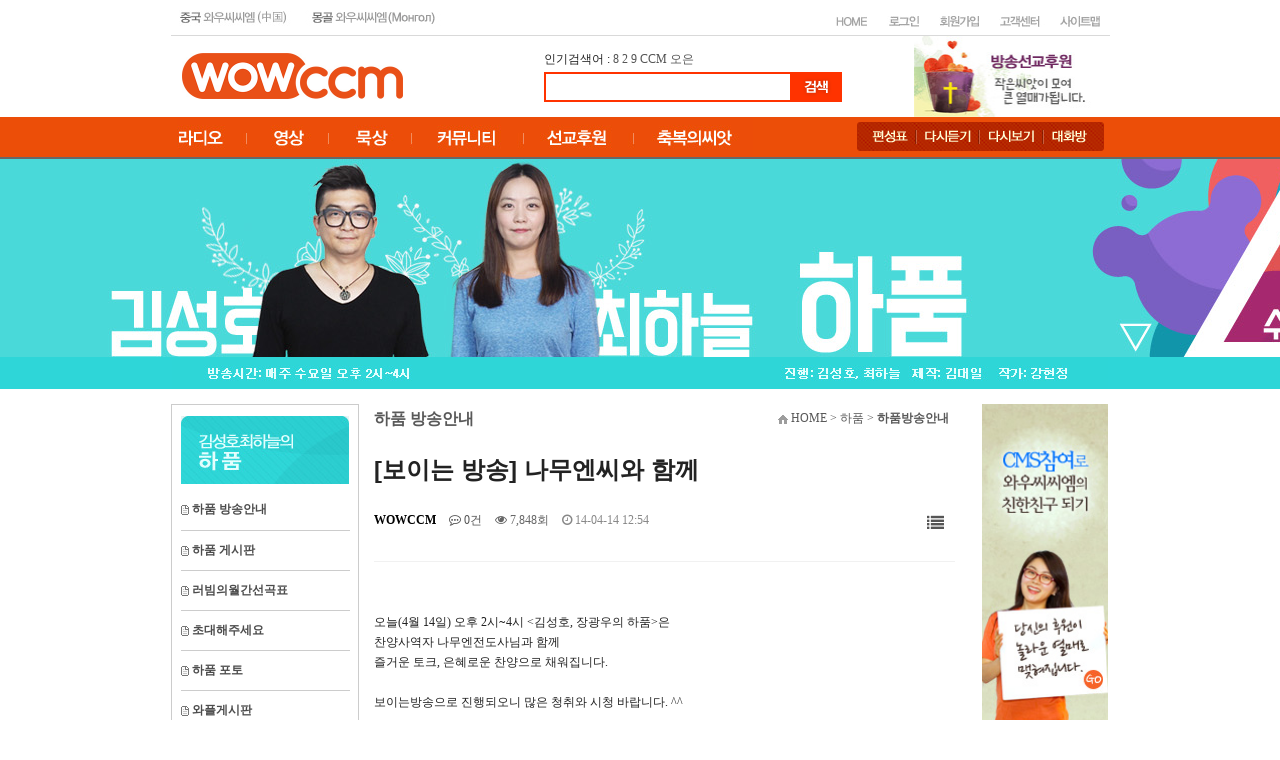

--- FILE ---
content_type: text/html; charset=utf-8
request_url: https://www.wowccm.net/bbs/board.php?bo_table=hapum_notice&wr_id=91&sst=wr_hit&sod=desc&sop=and&page=2
body_size: 13355
content:
<!doctype html>
<html lang="ko">
<head>
<meta charset="utf-8">
<meta http-equiv="imagetoolbar" content="no">
<meta http-equiv="X-UA-Compatible" content="IE=Edge">
<title>[보이는 방송] 나무엔씨와 함께 > 하품 | 와우씨씨엠</title>
<link rel="stylesheet" href="https://www.wowccm.net/css/default.css?ver=2303229">
<link rel="stylesheet" href="https://www.wowccm.net/skin/board/nine_navy_basic_euckr/style.css?ver=2303229">
<link rel="stylesheet" href="https://www.wowccm.net/skin/social/style.css?ver=2303229">
<meta name="description" content="24시간 찬양과 함께하는 와우씨씨엠 방송국">
<link rel="stylesheet" href="https://www.wowccm.net/style.css" type="text/css">
<link rel="icon" href="/image/main/favicon.ico" type="image/x-icon"> 
<link rel="shortcut icon" href="/image/main/favicon.ico" type="image/x-icon">


<!--[if lte IE 8]>
<script src="https://www.wowccm.net/js/html5.js"></script>
<![endif]-->
<script>
// 자바스크립트에서 사용하는 전역변수 선언
var g5_url       = "https://www.wowccm.net";
var g5_bbs_url   = "https://www.wowccm.net/bbs";
var g5_is_member = "";
var g5_is_admin  = "";
var g5_is_mobile = "";
var g5_bo_table  = "hapum_notice";
var g5_sca       = "";
var g5_editor    = "summernote";
var g5_cookie_domain = "";
</script>
<script src="https://www.wowccm.net/js/jquery-1.12.4.min.js"></script>
<script src="https://www.wowccm.net/js/jquery-migrate-1.4.1.min.js"></script>
<script src="https://www.wowccm.net/js/jquery.menu.js?ver=2304171"></script>
<script src="https://www.wowccm.net/js/common.js?ver=2304171"></script>
<script src="https://www.wowccm.net/js/wrest.js?ver=2304171"></script>
<script src="https://www.wowccm.net/js/placeholders.min.js"></script>
<link rel="stylesheet" href="https://www.wowccm.net/js/font-awesome/css/font-awesome.min.css">



</head>
<body>

<style type="text/css">
body {
  margin-left: 0px;
  margin-top: 0px;
  margin-right: 0px;
  margin-bottom: 0px;
  background-color:#FFFFFF;
 }
 #all{
	width:100%;
	height:100px;
	text-align:center
}
 #wrap{
	width:70%;
	height:100%;
	background:#FFFFFF;
	border:1px solid #cccccc;
	background-color:#FFFFFF
}
</style>
 

    
 <table border="0" width="100%" cellpadding="0" cellspacing="0" height="157">
    <tr>
        <td width="100%" height="35">
            <table width="939" align="center" cellpadding="0" cellspacing="0" height="35" style="border-collapse:collapse;">
                <tr>
                    <td width="289" height="35" style="border-width:1px; border-color:rgb(217,217,217); border-top-style:none; border-right-style:none; border-bottom-style:solid; border-left-style:none;">
                        <p><a href="https://www.wowccm.net/cn" target="_blank"><img src="https://www.wowccm.net/image/main/haed_01.jpg" width="126" height="30" border="0"></a><a href="https://www.wowccm.net/mn"><img src="https://www.wowccm.net/image/main/haed_02.jpg" width="152" height="30" border="0"></a></p>
                    </td>
                    <td width="647" height="35" style="border-width:1px; border-color:rgb(217,217,217); border-top-style:none; border-right-style:none; border-bottom-style:solid; border-left-style:none;">
                        <p align="right">
<p align="right">
<div style='height:9px;'>
    <p align="right">
	<!-- HOME 버튼 -->
		<a href="https://www.wowccm.net"><img src="https://www.wowccm.net/skin/outlogin/simple/images/main_top2_02.jpg" border="0" alt="HOME"></a>	
	
	<!-- 로그인 버튼 -->
		<a href="https://www.wowccm.net/bbs/login.php?url=%2Fbbs%2Fboard.php%3Fbo_table%3Dhapum_notice%26wr_id%3D91%26sst%3Dwr_hit%26sod%3Ddesc%26sop%3Dand%26page%3D2"><img src="https://www.wowccm.net/skin/outlogin/simple/images/main_top2_03.jpg" border="0" alt="로그인"></a>
	
	<!-- 회원가입 버튼 -->
		<a href="https://www.wowccm.net/bbs/register.php"><img src="https://www.wowccm.net/skin/outlogin/simple/images/main_top2_06.jpg" border="0" alt="회원가입"></a>
	
	<!-- 고객센터 버튼 -->
         <a href="https://www.wowccm.net/bbs/board.php?bo_table=question"><img src="https://www.wowccm.net/skin/outlogin/simple/images/main_top2_07.jpg" border="0" alt="고객센터"></a>
    
    <!-- 사이트맵 버튼 -->
        <a href="https://www.wowccm.net/about/sitemap.php"><img src="https://www.wowccm.net/skin/outlogin/simple/images/main_top2_08.jpg" border="0" alt="사이트맵"></a></tr>
</p>
</div>
	
	
	
	
<!--
<section id="ol_before" class="ol">
	<div id="ol_be_cate">
    	<h2><span class="sound_only">회원</span>로그인</h2>
    	<a href="https://www.wowccm.net/bbs/register.php" class="join">회원가입</a>
    </div>
    <form name="foutlogin" action="https://www.wowccm.net/bbs/login_check.php" onsubmit="return fhead_submit(this);" method="post" autocomplete="off">
    <fieldset>
        <div class="ol_wr">
            <input type="hidden" name="url" value="%2Fbbs%2Fboard.php%3Fbo_table%3Dhapum_notice%26wr_id%3D91%26sst%3Dwr_hit%26sod%3Ddesc%26sop%3Dand%26page%3D2">
            <label for="ol_id" id="ol_idlabel" class="sound_only">회원아이디<strong>필수</strong></label>
            <input type="text" id="ol_id" name="mb_id" required maxlength="20" placeholder="아이디">
            <label for="ol_pw" id="ol_pwlabel" class="sound_only">비밀번호<strong>필수</strong></label>
            <input type="password" name="mb_password" id="ol_pw" required maxlength="20" placeholder="비밀번호">
            <input type="submit" id="ol_submit" value="로그인" class="btn_b02">
        </div>
        <div class="ol_auto_wr"> 
            <div id="ol_auto" class="chk_box">
                <input type="checkbox" name="auto_login" value="1" id="auto_login" class="selec_chk">
                <label for="auto_login" id="auto_login_label"><span></span>자동로그인</label>
            </div>
            <div id="ol_svc">
                <a href="https://www.wowccm.net/bbs/password_lost.php">ID/PW 찾기</a>
            </div>
        </div>
        
<div id="sns_login" class="login-sns sns-wrap-32 sns-wrap-over">
    <h3>소셜계정으로 로그인</h3>
    <div class="sns-wrap">
                <a href="https://www.wowccm.net/plugin/social/popup.php?provider=naver&amp;url=%2Fbbs%2Fboard.php%3Fbo_table%3Dhapum_notice%26wr_id%3D91%26sst%3Dwr_hit%26sod%3Ddesc%26sop%3Dand%26page%3D2" class="sns-icon social_link sns-naver" title="네이버">
            <span class="ico"></span>
            <span class="txt">네이버<i> 로그인</i></span>
        </a>
                                                
                <script>
            jQuery(function($){
                $(".sns-wrap").on("click", "a.social_link", function(e){
                    e.preventDefault();

                    var pop_url = $(this).attr("href");
                    var newWin = window.open(
                        pop_url, 
                        "social_sing_on", 
                        "location=0,status=0,scrollbars=1,width=600,height=500"
                    );

                    if(!newWin || newWin.closed || typeof newWin.closed=='undefined')
                         alert('브라우저에서 팝업이 차단되어 있습니다. 팝업 활성화 후 다시 시도해 주세요.');

                    return false;
                });
            });
        </script>
        
    </div>
</div>
    </fieldset>
    </form>
</section>

<script>
jQuery(function($) {

    var $omi = $('#ol_id'),
        $omp = $('#ol_pw'),
        $omi_label = $('#ol_idlabel'),
        $omp_label = $('#ol_pwlabel');

    $omi_label.addClass('ol_idlabel');
    $omp_label.addClass('ol_pwlabel');

    $("#auto_login").click(function(){
        if ($(this).is(":checked")) {
            if(!confirm("자동로그인을 사용하시면 다음부터 회원아이디와 비밀번호를 입력하실 필요가 없습니다.\n\n공공장소에서는 개인정보가 유출될 수 있으니 사용을 자제하여 주십시오.\n\n자동로그인을 사용하시겠습니까?"))
                return false;
        }
    });
});

function fhead_submit(f)
{
    if( $( document.body ).triggerHandler( 'outlogin1', [f, 'foutlogin'] ) !== false ){
        return true;
    }
    return false;
}
</script>
 -->
</p>
                    </td>
                </tr>
            </table>
        </td>
    </tr>
    <tr>
        <td width="100%" height="80">
            <table border="0" width="916" cellpadding="0" cellspacing="0" align="center" height="81">
                <tr>
                    <td width="362" height="81">
                        <p><a href="https://www.wowccm.net"><img src="https://www.wowccm.net/image/main/wowccm_logo.jpg" width="221" height="46" border="0"></a></p>
                    </td>
                    <td width="370" height="81">
                        <p><!-- 검색 시작 --> 인기검색어 : 
<a href=https://www.wowccm.net/bbs/search.php?sfl=wr_subject&sop=and&stx=8'>8</a>&nbsp;<a href=https://www.wowccm.net/bbs/search.php?sfl=wr_subject&sop=and&stx=2'>2</a>&nbsp;<a href=https://www.wowccm.net/bbs/search.php?sfl=wr_subject&sop=and&stx=9'>9</a>&nbsp;<a href=https://www.wowccm.net/bbs/search.php?sfl=wr_subject&sop=and&stx=CCM'>CCM</a>&nbsp;<a href=https://www.wowccm.net/bbs/search.php?sfl=wr_subject&sop=and&stx=%EC%98%A4%EC%9D%80'>오은</a>&nbsp;                        <table width="100%" border="0" cellspacing="0" cellpadding="0">
  <tr>
    <td><table width="100%" border="0" cellspacing="0" cellpadding="0">
  <tr><td height="4"></td></tr>
  <tr>
    <td><!-- 상단 로고 및 버튼 끝 -->
<table width="100%" border="0" cellspacing="0" cellpadding="0">
  <tr>
    <td><form name=fsearch method=get action="https://www.wowccm.net/bbs/search.php">
                                        <div align="left">
                                            <table border="0" cellpadding="0" cellspacing="0">
                                                <tr>
                                                    <td>
                                                        <table border="1" cellspacing="0" width="100%" height="30" bordercolordark="#ff3300" bordercolorlight="#ff3300" bgcolor="white" bordercolor="#ff3300">
                                                            <tr>
                                                                <td><input type=hidden name=sfl  value="wr_subject||wr_content">
            <input type=hidden name=sop  value="or">
           <input name=stx itemname="검색어" required value="" size="33" style="font-size:11; border-color:white; border-style:solid;"></td>
                                                            </tr>
                                                        </table>
                                                    </td>
                                                     <td><input type=image src="https://www.wowccm.net/img/btn_search.gif"  border=0 align=absmiddle onmouseover=this.style.filter='alpha(opacity=70)';this.style.cursor='hand' onmouseout=this.style.filter=''></td>
                                                </tr>
                                            </table>
                                        </div>
</form></td>
  </tr>
</table>
<!-- 검색 스크립트 없어도 헤드에 있음 -->
<script language="JavaScript">
function fsearchbox_submit(f)
{
    if (f.stx.value.length < 2) {
        alert("검색어는 두글자 이상 입력하십시오.");
        f.stx.select();
        f.stx.focus();
        return false;
    }

    // 검색에 많은 부하가 걸리는 경우 이 주석을 제거하세요.
    var cnt = 0;
    for (var i=0; i<f.stx.value.length; i++) {
        if (f.stx.value.charAt(i) == ' ')
            cnt++;
    }

    if (cnt > 1) {
        alert("빠른 검색을 위하여 검색어에 공백은 한개만 입력할 수 있습니다.");
        f.stx.select();
        f.stx.focus();
        return false;
    }

    f.action = "/home/hosting_users/cyberdaeil/www/search.php";
    return true;
}
</script>
<!-- 검색 끝 --></td>
  </tr>
</table>
</td>
  </tr>
 
</table>                        <!-- 검색 끝 --></p>
                    </td>
                    <td width="184" height="81" valign="bottom">
                        <p>
<style>
    .ntitle {
        float: left;
        font-family: '����', Tahoma;
        font-size: 11px;
        color: #6B6D70;
        margin: 0px 0px 0px 0px;
        width: 120px;
        letter-spacing: -0.06em;
    }

    .nsubject {
        float: left;
        font-family: '����', Tahoma;
        font-size: 12px;
        font-weight: bold;
        color: #1F1F20;
        margin: 0px 0px 0px 0px;
        width: 120px;
        letter-spacing: -0.06em;
    }
</style>

<table width="100%" align="center" cellpadding="0" cellspacing="0" border="0">
    <tr>
        <td>
                        <table width="100%" align="center" cellpadding="0" cellspacing="0" border="0">
                                                            <tr>
                                    
                                        <td>
                                        <td><table style='width:100%' cellpadding=0 cellspacing=0 border=0><tr><td style='width:100%;border:0px solid #DDDDDD;padding:0px;' align='center'><a href='https://wowccm.net/mission/' target='_blank' onfocus='this.blur()' title='선교후원'><img src='https://www.wowccm.net/data/file/haed_banner/1891359684_rhuG0xab_a_banner.jpg' style='width:100%' title='선교후원' border='0'></a></td></tr></table></td></tr>                        </table>
        </td>
    </tr>
</table></p>
                    </td>
                </tr>
            </table>
        </td>
    </tr>
    <tr>
        <td width="100%" background="https://www.wowccm.net/image/main/menu_bg.gif" height="42" valign="top">
            <table border="0" cellpadding="0" cellspacing="0" height="40" width="1139" align="center">
                <tr>
                    <td width="106" height="40">
&nbsp;</td>
                    <td width="680" height="40">
                        <p><a href="https://www.wowccm.net/bbs/board.php?bo_table=wowccm_program"><img src="https://www.wowccm.net/image/main/main_image_01.jpg" width="70" height="40" border="0"></a><a href="https://www.wowccm.net/bbs/board.php?bo_table=worship_video"><img src="https://www.wowccm.net/image/main/main_image_02.jpg" width="83" height="40" border="0"></a><a href="https://www.wowccm.net/bbs/board.php?bo_table=suhey"><img src="https://www.wowccm.net/image/main/main_image_07.jpg" width="83" height="40" border="0"></a><a href="https://www.wowccm.net/bbs/board.php?bo_table=picture_qt"><img
src="https://www.wowccm.net/image/main/main_image_03.jpg" width="111" height="40"
border="0"></a><a href="https://www.wowccm.net/mission/" target="_blank"><img src="https://www.wowccm.net/image/main/main_image_04.jpg" width="111" height="40" border="0"></a><img src="https://www.wowccm.net/image/main/main_image_05.jpg" border="0"></p>
                    </td>
                    <td width="247" height="40">
                        <p style="margin-right:0; margin-left:0;" align="center"><a href="https://www.wowccm.net/bbs/board.php?bo_table=schedule_list&mode=l"><img src="https://www.wowccm.net/image/main/sb_menu_01.png" width="59" height="29" border="0"></a><a href="https://www.wowccm.net/bbs/board.php?bo_table=recast"><img src="https://www.wowccm.net/image/main/sb_menu_02.png" width="64" height="29" border="0"></a><a href="https://www.wowccm.net/bbs/board.php?bo_table=wow_video"><img src="https://www.wowccm.net/image/main/sb_menu_03.png" width="64"
height="29" border="0"></a><a href="http://luatic.firc.kr/#wowccm1" target="_blank"><img src="https://www.wowccm.net/image/main/sb_menu_04.png" width="60" height="29" border="0"></a></p>
                    </td>
                    <td width="106" height="40">&nbsp;</td>
                </tr>
            </table>
        </td>
    </tr>
</table>



<table border="0" cellpadding="0" cellspacing="0" width="100%" height="785">
    <tr>
        <td width="100%" height="198" valign="top" bordercolor="white" align="center" style="background-image:url('https://www.wowccm.net/hapum/img/hapum_main_s.jpg'); background-repeat:no-repeat; background-position:50% 50%;">
            <p align="center">&nbsp;</p>
        </td>
    </tr>
    <tr>
        <td width="100%" height="16" valign="top" bgcolor="#2ED6D8" bordercolor="white">
            <p align="center"><img src="https://www.wowccm.net/hapum/img/family.jpg" width="936" height="32" border="0"></p>
        </td>
    </tr>
    <tr>
        <td width="100%" height="437" valign="top" bgcolor="white" bordercolor="white">
            <table border="0" width="1148" cellpadding="0" cellspacing="0" align="center" height="437">
                <tr>
                    <td width="106" height="14">&nbsp;</td>
                    <td width="936" height="14" valign="top" bgcolor="white">
                        <p>&nbsp;</p>
                    </td>
                    <td width="106" height="14" valign="top">
                        <p align="right">&nbsp;</p>
                    </td>
                </tr>
                <tr>
                    <td width="106" height="419">&nbsp;</td>
                    <td width="936" bgcolor="white" height="419" valign="top">
                        <table border="0" width="937" cellpadding="0" cellspacing="0" height="548">
                            <tr>
                                <td width="188" height="548" valign="top">
                                    <table width="188" cellpadding="0" cellspacing="0" height="405" style="border-collapse:collapse;">
                                        <tr>
                                            <td width="186" height="80" style="border-width:1px; border-color:rgb(204,204,204); border-top-style:solid; border-right-style:solid; border-bottom-style:none; border-left-style:solid;" valign="bottom">
                                                <p align="center"><a href="https://www.wowccm.net/hapum"><img src="https://www.wowccm.net/hapum/img/head.jpg" width="168" height="68" border="0"></a></p>
                                            </td>
                                        </tr>
                                        <tr>
                                            <td width="186" height="325" valign="top" style="border-width:1px; border-color:rgb(204,204,204); border-top-style:none; border-right-style:solid; border-bottom-style:solid; border-left-style:solid;">
                                                <table cellspacing="0" width="162" bordercolordark="white" bordercolorlight="black" cellpadding="0" height="317" style="border-collapse:collapse;" align="center" border="0">
                                                    <tr>
                                                        <td width="160" height="6" bordercolor="#CCCCCC" style="border-width:1px; border-top-color:black; border-right-color:black; border-bottom-color:rgb(204,204,204); border-left-color:black; border-style:none;"><font color="#4C4C4C"></font></td>
                                                    </tr>
                                                    <tr>
                                                        <td width="160" height="40" bordercolor="#CCCCCC" style="border-width:1px; border-top-color:black; border-right-color:black; border-bottom-color:rgb(204,204,204); border-left-color:black; border-top-style:none; border-right-style:none; border-bottom-style:solid; border-left-style:none;"><span style="font-size:9pt;"><b><font color="#4C4C4C"><img src="https://www.wowccm.net/hapum/img/menu_icon.gif" width="8" height="10" border="0">     </font><a href="https://www.wowccm.net/bbs/board.php?bo_table=hapum_notice"><font
color="#4C4C4C"> 하품 방송안내</font></a></b></span><font color="#4C4C4C"></font></td>
                                                    </tr>
                                                    <tr>
                                                        <td width="160" style="border-width:1px; border-top-color:black; border-right-color:black; border-bottom-color:rgb(204,204,204); border-left-color:black; border-top-style:none; border-right-style:none; border-bottom-style:solid; border-left-style:none;" height="40"><span style="font-size:9pt;"><b><font color="#4C4C4C"><img src="https://www.wowccm.net/hapum/img/menu_icon.gif" width="8" height="10" border="0"> </font><a href="https://www.wowccm.net/bbs/board.php?bo_table=hapum_board"><font
color="#4C4C4C">
하품
게시판</font></a></b></span><font color="#4C4C4C"></font></td>
                                                    </tr>
                                                    <tr>
                                                        <td width="160" height="40" style="border-width:1px; border-top-color:black; border-right-color:black; border-bottom-color:rgb(204,204,204); border-left-color:black; border-top-style:none; border-right-style:none; border-bottom-style:solid; border-left-style:none;"><span style="font-size:9pt;"><b><font color="#4C4C4C"><img src="https://www.wowccm.net/hapum/img/menu_icon.gif" width="8" height="10" border="0"> </font><a href="https://www.wowccm.net/bbs/board.php?bo_table=hapum_board_1"><font
color="#4C4C4C"> 러빔의월간선곡표</font></a></b></span><font color="#4C4C4C"></font></td>
                                                    </tr>
                                                    <tr>
                                                        <td width="160" style="border-width:1px; border-top-color:black; border-right-color:black; border-bottom-color:rgb(204,204,204); border-left-color:black; border-top-style:none; border-right-style:none; border-bottom-style:solid; border-left-style:none;" height="40">
                                                            <p><span style="font-size:9pt;"><b><font color="#4C4C4C"><img src="https://www.wowccm.net/hapum/img/menu_icon.gif" width="8" height="10" border="0"> </font><a href="https://www.wowccm.net/bbs/board.php?bo_table=hapum_board_2"><font color="#4C4C4C"> 초대해주세요</font></a></b></span><font color="#4C4C4C"></font></p>
                                                        </td>
                                                    </tr>
                                                    <tr>
                                                        <td width="160" height="40" style="border-width:1px; border-top-color:black; border-right-color:black; border-bottom-color:rgb(204,204,204); border-left-color:black; border-top-style:none; border-right-style:none; border-bottom-style:solid; border-left-style:none;">
                                                            <p><span style="font-size:9pt;"><b><font color="#4C4C4C"><img src="https://www.wowccm.net/hapum/img/menu_icon.gif" width="8" height="10" border="0"> </font><a href="https://www.wowccm.net/bbs/board.php?bo_table=hapum_gal"><font color="#4C4C4C"> 하품 포토</font></a></b></span><font color="#4C4C4C"></font></p>
                                                        </td>
                                                    </tr>
                                                    <tr>
                                                        <td width="160" style="border-width:1px; border-top-color:black; border-right-color:black; border-bottom-color:rgb(204,204,204); border-left-color:black; border-top-style:none; border-right-style:none; border-bottom-style:solid; border-left-style:none;" height="40">
                                                            <p><span style="font-size:9pt;"><b><font color="#4C4C4C"><img src="https://www.wowccm.net/hapum/img/menu_icon.gif" width="8" height="10" border="0"> </font><a href="https://www.wowccm.net/hapum/wapl.php"><font color="#4C4C4C"> 와플게시판</font></a></b></span><font color="#4C4C4C"></font></p>
                                                        </td>
                                                    </tr>
                                                    <tr>
                                                        <td width="160" style="border-width:1px; border-top-color:black; border-right-color:black; border-bottom-color:rgb(204,204,204); border-left-color:black; border-top-style:none; border-right-style:none; border-bottom-style:solid; border-left-style:none;" height="40">
                                                            <p><span style="font-size:9pt;"><b><font color="#4C4C4C"><img src="https://www.wowccm.net/hapum/img/menu_icon.gif" width="8" height="10" border="0"> </font><a href="https://www.wowccm.net/bbs/board.php?bo_table=recast"><font color="#4C4C4C"> 방송 다시듣기</font></a></b></span></p>
                                                        </td>
                                                    </tr>
                                                    <tr>
                                                        <td width="160" style="border-width:1px; border-top-color:black; border-right-color:black; border-bottom-color:rgb(204,204,204); border-left-color:black; border-style:none;" height="31" align="center" valign="bottom">
                                                            <p align="center"><table width="100%" border="0" cellpadding="0" cellspacing="0">

	<tr>
        <td>

			<table width="100%" border="0" cellspacing="0" cellpadding="0" align="center">
			<tr><td align="center">
			<select name="family_site" onchange="if(this.value) window.open(this.value);" style="font-weight:100;">
			<option> ----- 전체프로그램 ----- </option>
			<option value='http://wowccm.net/family'>갓서번트의 패밀리레스토랑</option><option value='https://wowccm.net/note'>리민의음악노트</option><option value='https://wowccm.net/happy'>김대일의해피타임</option><option value='https://wowccm.net/clover'>김미현의네잎클로버</option><option value='https://wowccm.net/nara'>양기준의찬양나라</option><option value='https://wowccm.net/grace'>오은의오직은혜로</option><option value='https://wowccm.net/bin'>이성빈의 빈군이야기</option><option value='https://wowccm.net/standup'>이은혜의스탠드업</option><option value='https://wowccm.net/kool'>쿨의기분좋은중독</option><option value='https://wowccm.net/walk'>최선을의열방을향하여</option><option value='https://wowccm.net/hapum'>김성호최하늘의하품</option><option value='http://wowccm.net/camp'>황성대의 캠프파이어</option>			</select>
			</td></tr>
			</table>

        </td>
	</tr>
</table>


</p>
                                                        </td>
                                                    </tr>
                                                </table>
                                            </td>
                                        </tr>
                                    </table>
                                </td>
                                <td width="15" height="548">&nbsp;</td>
                                <td width="593" height="548" valign="top">
                                    <p align="center"><table border="0" cellspacing="0" cellpadding="0" width="575" style="height:30px;font-family:Tahoma, '굴림';"><tbody><tr><td height="30" width="325"><font color="#595959" face="돋움" size="3"><span style="line-height:24px;"><b>하품 방송안내</b></span></font></td>
<td height="30" width="250" style="font-size:9pt;color:#222222;">
<p align="right" style="font-size:9pt;"><font color="#595959"> <span style="font-size:9pt;"><img border="0" alt="" src="/image/main/home_icon.gif" width="10" height="9" /> HOME &gt; 하품 &gt; <b>하품방송안내</b></span></font></p></td></tr></tbody></table><br />
<script src="https://www.wowccm.net/js/viewimageresize.js"></script>

<!-- 게시물 읽기 시작 { -->

<article id="bo_v" style="width:98%">
    <header>
        <h2 id="bo_v_title">
                        <span class="bo_v_tit">
            [보이는 방송] 나무엔씨와 함께</span>
        </h2>
    </header>

    <section id="bo_v_info">
        <h2>페이지 정보</h2>
        <div class="profile_info">
        	<!--<div class="pf_img"><img src="https://www.wowccm.net/img/no_profile.gif" alt="profile_image"></div>-->
        	<div class="profile_info_ct">
        		<span class="sound_only">작성자</span> <strong><span class="sv_member">WOWCCM</span></strong>
       		 	<span class="sound_only">댓글</span><strong><a href="#bo_vc"> <i class="fa fa-commenting-o" aria-hidden="true"></i> 0건</a></strong>
        		<span class="sound_only">조회</span><strong><i class="fa fa-eye" aria-hidden="true"></i> 7,848회</strong>
        		<strong class="if_date"><span class="sound_only">작성일</span><i class="fa fa-clock-o" aria-hidden="true"></i> 14-04-14 12:54</strong>
    		</div>
    	</div>

    	<!-- 게시물 상단 버튼 시작 { -->
	    <div id="bo_v_top">
	        
	        <ul class="btn_bo_user bo_v_com">
				<li><a href="https://www.wowccm.net/bbs/board.php?bo_table=hapum_notice&amp;sst=wr_hit&amp;sod=desc&amp;sop=and&amp;page=2" class="btn_b01 btn" title="목록"><i class="fa fa-list" aria-hidden="true"></i><span class="sound_only">목록</span></a></li>
	            	            	        		        </ul>
	        <script>

            jQuery(function($){
                // 게시판 보기 버튼 옵션
				$(".btn_more_opt.is_view_btn").on("click", function(e) {
                    e.stopPropagation();
				    $(".more_opt.is_view_btn").toggle();
				})
;
                $(document).on("click", function (e) {
                    if(!$(e.target).closest('.is_view_btn').length) {
                        $(".more_opt.is_view_btn").hide();
                    }
                });
            });
            </script>
	        	    </div>
	    <!-- } 게시물 상단 버튼 끝 -->
    </section>

    <section id="bo_v_atc">
        <h2 id="bo_v_atc_title">본문</h2>
        <div id="bo_v_share">
        		        	    </div>

        <div id="bo_v_img">
</div>

        <!-- 본문 내용 시작 { -->
        <div id="bo_v_con" style="text-align: left;">오늘(4월 14일) 오후 2시~4시 &lt;김성호, 장광우의 하품&gt;은<br/>찬양사역자 나무엔전도사님과 함께&nbsp; <br/>즐거운 토크, 은혜로운 찬양으로 채워집니다. <br/><br/>보이는방송으로 진행되오니 많은 청취와 시청 바랍니다. ^^ <br/></div>
                <!-- } 본문 내용 끝 -->

        

        <!--  추천 비추천 시작 { -->
                <!-- }  추천 비추천 끝 -->
    </section>

    
    
        
    
    
<script>
// 글자수 제한
var char_min = parseInt(0); // 최소
var char_max = parseInt(0); // 최대
</script>
<button type="button" class="cmt_btn"><span class="total"><b>댓글</b> 0</span><span class="cmt_more"></span></button>
<!-- 댓글 시작 { -->
<section id="bo_vc">
    <h2>댓글목록</h2>
        <p id="bo_vc_empty">등록된 댓글이 없습니다.</p>
</section>
<!-- } 댓글 끝 -->

<!-- 댓글 쓰기 시작 { -->
<aside id="bo_vc_w" class="bo_vc_w">
    <h2>댓글쓰기</h2>
    <form name="fviewcomment" id="fviewcomment" action="https://www.wowccm.net/bbs/write_comment_update.php" onsubmit="return fviewcomment_submit(this);" method="post" autocomplete="off">
    <input type="hidden" name="w" value="c" id="w">
    <input type="hidden" name="bo_table" value="hapum_notice">
    <input type="hidden" name="wr_id" value="91">
    <input type="hidden" name="comment_id" value="" id="comment_id">
    <input type="hidden" name="sca" value="">
    <input type="hidden" name="sfl" value="">
    <input type="hidden" name="stx" value="">
    <input type="hidden" name="spt" value="">
    <input type="hidden" name="page" value="2">
    <input type="hidden" name="is_good" value="">

    <span class="sound_only">내용</span>
        <textarea id="wr_content" name="wr_content" maxlength="10000" required class="required" title="내용" placeholder="댓글내용을 입력해주세요" 
    ></textarea>
        <script>
    $(document).on("keyup change", "textarea#wr_content[maxlength]", function() {
        var str = $(this).val()
        var mx = parseInt($(this).attr("maxlength"))
        if (str.length > mx) {
            $(this).val(str.substr(0, mx));
            return false;
        }
    });
    </script>
    <div class="bo_vc_w_wr">
        <div class="bo_vc_w_info">
                        <label for="wr_name" class="sound_only">이름<strong> 필수</strong></label>
            <input type="text" name="wr_name" value="" id="wr_name" required class="frm_input required" size="25" placeholder="이름">
            <label for="wr_password" class="sound_only">비밀번호<strong> 필수</strong></label>
            <input type="password" name="wr_password" id="wr_password" required class="frm_input required" size="25" placeholder="비밀번호">
                                                    
<script>var g5_captcha_url  = "https://www.wowccm.net/plugin/kcaptcha";</script>
<script src="https://www.wowccm.net/plugin/kcaptcha/kcaptcha.js"></script>
<fieldset id="captcha" class="_comment">
<legend><label for="captcha_key">자동등록방지</label></legend>
<img src="https://www.wowccm.net/plugin/kcaptcha/img/dot.gif" alt="" id="captcha_img"><input type="text" name="captcha_key" id="captcha_key" required class="captcha_box required" size="6" maxlength="6">
<button type="button" id="captcha_mp3"><span></span>숫자음성듣기</button>
<button type="button" id="captcha_reload"><span></span>새로고침</button>
<span id="captcha_info">자동등록방지 숫자를 순서대로 입력하세요.</span>
</fieldset>                    </div>
        <div class="btn_confirm">
        	<span class="secret_cm chk_box">
	            <input type="checkbox" name="wr_secret" value="secret" id="wr_secret" class="selec_chk">
	            <label for="wr_secret"><span></span>비밀글</label>
            </span>
            <button type="submit" id="btn_submit" class="btn_submit">댓글등록</button>
        </div>
    </div>
    </form>
</aside>

<script>
var save_before = '';
var save_html = document.getElementById('bo_vc_w').innerHTML;

function good_and_write()
{
    var f = document.fviewcomment;
    if (fviewcomment_submit(f)) {
        f.is_good.value = 1;
        f.submit();
    } else {
        f.is_good.value = 0;
    }
}

function fviewcomment_submit(f)
{
    var pattern = /(^\s*)|(\s*$)/g; // \s 공백 문자

    f.is_good.value = 0;

    var subject = "";
    var content = "";
    $.ajax({
        url: g5_bbs_url+"/ajax.filter.php",
        type: "POST",
        data: {
            "subject": "",
            "content": f.wr_content.value
        },
        dataType: "json",
        async: false,
        cache: false,
        success: function(data, textStatus) {
            subject = data.subject;
            content = data.content;
        }
    });

    if (content) {
        alert("내용에 금지단어('"+content+"')가 포함되어있습니다");
        f.wr_content.focus();
        return false;
    }

    // 양쪽 공백 없애기
    var pattern = /(^\s*)|(\s*$)/g; // \s 공백 문자
    document.getElementById('wr_content').value = document.getElementById('wr_content').value.replace(pattern, "");
    if (char_min > 0 || char_max > 0)
    {
        check_byte('wr_content', 'char_count');
        var cnt = parseInt(document.getElementById('char_count').innerHTML);
        if (char_min > 0 && char_min > cnt)
        {
            alert("댓글은 "+char_min+"글자 이상 쓰셔야 합니다.");
            return false;
        } else if (char_max > 0 && char_max < cnt)
        {
            alert("댓글은 "+char_max+"글자 이하로 쓰셔야 합니다.");
            return false;
        }
    }
    else if (!document.getElementById('wr_content').value)
    {
        alert("댓글을 입력하여 주십시오.");
        return false;
    }

    if (typeof(f.wr_name) != 'undefined')
    {
        f.wr_name.value = f.wr_name.value.replace(pattern, "");
        if (f.wr_name.value == '')
        {
            alert('이름이 입력되지 않았습니다.');
            f.wr_name.focus();
            return false;
        }
    }

    if (typeof(f.wr_password) != 'undefined')
    {
        f.wr_password.value = f.wr_password.value.replace(pattern, "");
        if (f.wr_password.value == '')
        {
            alert('비밀번호가 입력되지 않았습니다.');
            f.wr_password.focus();
            return false;
        }
    }

    if (!chk_captcha()) return false;

    set_comment_token(f);

    document.getElementById("btn_submit").disabled = "disabled";

    return true;
}

function comment_box(comment_id, work)
{
    var el_id,
        form_el = 'fviewcomment',
        respond = document.getElementById(form_el);

    // 댓글 아이디가 넘어오면 답변, 수정
    if (comment_id)
    {
        if (work == 'c')
            el_id = 'reply_' + comment_id;
        else
            el_id = 'edit_' + comment_id;
    }
    else
        el_id = 'bo_vc_w';

    if (save_before != el_id)
    {
        if (save_before)
        {
            document.getElementById(save_before).style.display = 'none';
        }

        document.getElementById(el_id).style.display = '';
        document.getElementById(el_id).appendChild(respond);
        //입력값 초기화
        document.getElementById('wr_content').value = '';
        
        // 댓글 수정
        if (work == 'cu')
        {
            document.getElementById('wr_content').value = document.getElementById('save_comment_' + comment_id).value;
            if (typeof char_count != 'undefined')
                check_byte('wr_content', 'char_count');
            if (document.getElementById('secret_comment_'+comment_id).value)
                document.getElementById('wr_secret').checked = true;
            else
                document.getElementById('wr_secret').checked = false;
        }

        document.getElementById('comment_id').value = comment_id;
        document.getElementById('w').value = work;

        if(save_before)
            $("#captcha_reload").trigger("click");

        save_before = el_id;
    }
}

function comment_delete()
{
    return confirm("이 댓글을 삭제하시겠습니까?");
}

comment_box('', 'c'); // 댓글 입력폼이 보이도록 처리하기위해서 추가 (root님)

</script>
<!-- } 댓글 쓰기 끝 -->
<script>
jQuery(function($) {            
    //댓글열기
    $(".cmt_btn").click(function(e){
        e.preventDefault();
        $(this).toggleClass("cmt_btn_op");
        $("#bo_vc").toggle();
    });
});
</script>
<script src="https://www.wowccm.net/js/md5.js"></script>
</article>
<!-- } 게시판 읽기 끝 -->

<script>

function board_move(href)
{
    window.open(href, "boardmove", "left=50, top=50, width=500, height=550, scrollbars=1");
}
</script>

<script>
$(function() {
    $("a.view_image").click(function() {
        window.open(this.href, "large_image", "location=yes,links=no,toolbar=no,top=10,left=10,width=10,height=10,resizable=yes,scrollbars=no,status=no");
        return false;
    });

    // 추천, 비추천
    $("#good_button, #nogood_button").click(function() {
        var $tx;
        if(this.id == "good_button")
            $tx = $("#bo_v_act_good");
        else
            $tx = $("#bo_v_act_nogood");

        excute_good(this.href, $(this), $tx);
        return false;
    });

    // 이미지 리사이즈
    $("#bo_v_atc").viewimageresize();
});

function excute_good(href, $el, $tx)
{
    $.post(
        href,
        { js: "on" },
        function(data) {
            if(data.error) {
                alert(data.error);
                return false;
            }

            if(data.count) {
                $el.find("strong").text(number_format(String(data.count)));
                if($tx.attr("id").search("nogood") > -1) {
                    $tx.text("이 글을 비추천하셨습니다.");
                    $tx.fadeIn(200).delay(2500).fadeOut(200);
                } else {
                    $tx.text("이 글을 추천하셨습니다.");
                    $tx.fadeIn(200).delay(2500).fadeOut(200);
                }
            }
        }, "json"
    );
}
</script>
<!-- } 게시글 읽기 끝 --><link rel="stylesheet" href="https://www.wowccm.net/skin/board/nine_navy_basic_euckr/style.css">

<!-- 게시판 목록 시작 { -->
<div id="bo_list" style="width:98%">

    <!-- 게시판 카테고리 시작 { -->
        <!-- } 게시판 카테고리 끝 -->
    
    <form name="fboardlist" id="fboardlist" action="https://www.wowccm.net/bbs/board_list_update.php" onsubmit="return fboardlist_submit(this);" method="post">
    
    <input type="hidden" name="bo_table" value="hapum_notice">
    <input type="hidden" name="sfl" value="">
    <input type="hidden" name="stx" value="">
    <input type="hidden" name="spt" value="">
    <input type="hidden" name="sca" value="">
    <input type="hidden" name="sst" value="wr_hit">
    <input type="hidden" name="sod" value="desc">
    <input type="hidden" name="page" value="2">
    <input type="hidden" name="sw" value="">

    <!-- 게시판 페이지 정보 및 버튼 시작 { -->
    <div id="bo_btn_top">
        <div id="bo_list_total">
            <span>Total 415건</span>
            2 페이지
        </div>

        <ul class="btn_bo_user">
        	            <li><a href="https://www.wowccm.net/bbs/rss.php?bo_table=hapum_notice" class="btn_b01 btn" title="RSS"><i class="fa fa-rss" aria-hidden="true"></i><span class="sound_only">RSS</span></a></li>            <li>
            	<button type="button" class="btn_bo_sch btn_b01 btn" title="게시판 검색"><i class="fa fa-search" aria-hidden="true"></i><span class="sound_only">게시판 검색</span></button>
            </li>
                    	        </ul>
    </div>
    <!-- } 게시판 페이지 정보 및 버튼 끝 -->
        	
    <div class="tbl_head01 tbl_wrap">
        <table>
        <caption>하품 목록</caption>
        <thead>
        <tr>
                        <th scope="col">번호</th>
            <th scope="col">제목</th>
            <th scope="col">글쓴이</th>
            <th scope="col"><a href="https://www.wowccm.net/bbs/board.php?bo_table=hapum_notice&amp;wr_id=91&amp;sst=wr_hit&amp;sod=asc&amp;sop=and&amp;page=2&amp;sfl=&amp;stx=&amp;sca=">조회 </a></th>
                                    <th scope="col"><a href="https://www.wowccm.net/bbs/board.php?bo_table=hapum_notice&amp;wr_id=91&amp;sst=wr_datetime&amp;sod=desc&amp;sop=and&amp;page=2&amp;sfl=&amp;stx=&amp;sca=">날짜  </a></th>
        </tr>
        </thead>
        <tbody>
                <tr class=" even">
                        <td class="td_num2">
            400            </td>

            <td class="td_subject" style="padding-left:0px">
                                <div class="bo_tit">
                    <a href="https://www.wowccm.net/bbs/board.php?bo_table=hapum_notice&amp;wr_id=96&amp;sst=wr_hit&amp;sod=desc&amp;sop=and&amp;page=2">
                                                                        [보이는 방송] 그 사랑 얼마나 이지은씨와 함께                    </a>
                    <i class="fa fa-heart" aria-hidden="true"></i>                                    </div>
            </td>
            <td class="td_name sv_use"><span class="sv_member">WOWCCM</span></td>
            <td class="td_num">8229</td>
                                    <td class="td_datetime">06-24</td>

        </tr>
                <tr class=" ">
                        <td class="td_num2">
            399            </td>

            <td class="td_subject" style="padding-left:0px">
                                <div class="bo_tit">
                    <a href="https://www.wowccm.net/bbs/board.php?bo_table=hapum_notice&amp;wr_id=100&amp;sst=wr_hit&amp;sod=desc&amp;sop=and&amp;page=2">
                                                                        [보이는 방송] 이신범씨와 함께합니다.                    </a>
                    <i class="fa fa-heart" aria-hidden="true"></i>                                    </div>
            </td>
            <td class="td_name sv_use"><span class="sv_member">WOWCCM</span></td>
            <td class="td_num">8153</td>
                                    <td class="td_datetime">07-28</td>

        </tr>
                <tr class=" even">
                        <td class="td_num2">
            398            </td>

            <td class="td_subject" style="padding-left:0px">
                                <div class="bo_tit">
                    <a href="https://www.wowccm.net/bbs/board.php?bo_table=hapum_notice&amp;wr_id=5&amp;sst=wr_hit&amp;sod=desc&amp;sop=and&amp;page=2">
                                                                        CROSS K.C와 함께 랩을 배워보아요!                    </a>
                    <i class="fa fa-heart" aria-hidden="true"></i>                                    </div>
            </td>
            <td class="td_name sv_use"><span class="sv_guest">하품</span></td>
            <td class="td_num">8118</td>
                                    <td class="td_datetime">02-13</td>

        </tr>
                <tr class=" ">
                        <td class="td_num2">
            397            </td>

            <td class="td_subject" style="padding-left:0px">
                                <div class="bo_tit">
                    <a href="https://www.wowccm.net/bbs/board.php?bo_table=hapum_notice&amp;wr_id=113&amp;sst=wr_hit&amp;sod=desc&amp;sop=and&amp;page=2">
                                                                        [보이는 방송] Stand firm의 정재성씨와 함께합니다.                    </a>
                    <i class="fa fa-heart" aria-hidden="true"></i>                    <span class="sound_only">댓글</span><span class="cnt_cmt">1</span><span class="sound_only">개</span>                </div>
            </td>
            <td class="td_name sv_use"><span class="sv_member">WOWCCM</span></td>
            <td class="td_num">8053</td>
                                    <td class="td_datetime">01-14</td>

        </tr>
                <tr class=" even">
                        <td class="td_num2">
            396            </td>

            <td class="td_subject" style="padding-left:0px">
                                <div class="bo_tit">
                    <a href="https://www.wowccm.net/bbs/board.php?bo_table=hapum_notice&amp;wr_id=103&amp;sst=wr_hit&amp;sod=desc&amp;sop=and&amp;page=2">
                                                                        [보이는방송] 초대손님 잠시영씨와 함께..                    </a>
                    <i class="fa fa-heart" aria-hidden="true"></i>                                    </div>
            </td>
            <td class="td_name sv_use"><span class="sv_member">김대일</span></td>
            <td class="td_num">7935</td>
                                    <td class="td_datetime">09-24</td>

        </tr>
                <tr class=" ">
                        <td class="td_num2">
            395            </td>

            <td class="td_subject" style="padding-left:0px">
                                <div class="bo_tit">
                    <a href="https://www.wowccm.net/bbs/board.php?bo_table=hapum_notice&amp;wr_id=108&amp;sst=wr_hit&amp;sod=desc&amp;sop=and&amp;page=2">
                                                                        [보이는방송] 초대손님 지니씨와 함께합니다                    </a>
                    <i class="fa fa-heart" aria-hidden="true"></i>                                    </div>
            </td>
            <td class="td_name sv_use"><span class="sv_member">김대일</span></td>
            <td class="td_num">7917</td>
                                    <td class="td_datetime">10-29</td>

        </tr>
                <tr class=" even">
                        <td class="td_num2">
            394            </td>

            <td class="td_subject" style="padding-left:0px">
                                <div class="bo_tit">
                    <a href="https://www.wowccm.net/bbs/board.php?bo_table=hapum_notice&amp;wr_id=115&amp;sst=wr_hit&amp;sod=desc&amp;sop=and&amp;page=2">
                                                                        [보이는 방송] 초대손님 : 가수 초롬                    </a>
                    <i class="fa fa-heart" aria-hidden="true"></i><i class="fa fa-download" aria-hidden="true"></i>                                    </div>
            </td>
            <td class="td_name sv_use"><span class="sv_member">작가 소담이</span></td>
            <td class="td_num">7897</td>
                                    <td class="td_datetime">01-21</td>

        </tr>
                <tr class=" ">
                        <td class="td_num2">
            393            </td>

            <td class="td_subject" style="padding-left:0px">
                                <div class="bo_tit">
                    <a href="https://www.wowccm.net/bbs/board.php?bo_table=hapum_notice&amp;wr_id=8&amp;sst=wr_hit&amp;sod=desc&amp;sop=and&amp;page=2">
                                                                        탁지원소장님과 보이는방송으로..                    </a>
                    <i class="fa fa-heart" aria-hidden="true"></i>                    <span class="sound_only">댓글</span><span class="cnt_cmt">4</span><span class="sound_only">개</span>                </div>
            </td>
            <td class="td_name sv_use"><span class="sv_member">WOWCCM</span></td>
            <td class="td_num">7882</td>
                                    <td class="td_datetime">03-26</td>

        </tr>
                <tr class=" even">
                        <td class="td_num2">
            392            </td>

            <td class="td_subject" style="padding-left:0px">
                                <div class="bo_tit">
                    <a href="https://www.wowccm.net/bbs/board.php?bo_table=hapum_notice&amp;wr_id=112&amp;sst=wr_hit&amp;sod=desc&amp;sop=and&amp;page=2">
                                                                        [보이는방송] 재즈보컬리스트 정지선씨와                    </a>
                    <i class="fa fa-heart" aria-hidden="true"></i>                                    </div>
            </td>
            <td class="td_name sv_use"><span class="sv_member">WOWCCM</span></td>
            <td class="td_num">7876</td>
                                    <td class="td_datetime">11-26</td>

        </tr>
                <tr class=" ">
                        <td class="td_num2">
            391            </td>

            <td class="td_subject" style="padding-left:0px">
                                <div class="bo_tit">
                    <a href="https://www.wowccm.net/bbs/board.php?bo_table=hapum_notice&amp;wr_id=97&amp;sst=wr_hit&amp;sod=desc&amp;sop=and&amp;page=2">
                                                                        [초대손님] 주바라기 워십리더 이종윤                    </a>
                    <i class="fa fa-heart" aria-hidden="true"></i>                                    </div>
            </td>
            <td class="td_name sv_use"><span class="sv_member">WOWCCM</span></td>
            <td class="td_num">7873</td>
                                    <td class="td_datetime">07-14</td>

        </tr>
                <tr class=" even">
                        <td class="td_num2">
            <span class="bo_current">열람중</span>            </td>

            <td class="td_subject" style="padding-left:0px">
                                <div class="bo_tit">
                    <a href="https://www.wowccm.net/bbs/board.php?bo_table=hapum_notice&amp;wr_id=91&amp;sst=wr_hit&amp;sod=desc&amp;sop=and&amp;page=2">
                                                                        [보이는 방송] 나무엔씨와 함께                    </a>
                    <i class="fa fa-heart" aria-hidden="true"></i>                                    </div>
            </td>
            <td class="td_name sv_use"><span class="sv_member">WOWCCM</span></td>
            <td class="td_num">7849</td>
                                    <td class="td_datetime">04-14</td>

        </tr>
                <tr class=" ">
                        <td class="td_num2">
            389            </td>

            <td class="td_subject" style="padding-left:0px">
                                <div class="bo_tit">
                    <a href="https://www.wowccm.net/bbs/board.php?bo_table=hapum_notice&amp;wr_id=54&amp;sst=wr_hit&amp;sod=desc&amp;sop=and&amp;page=2">
                                                                        [보이는 방송] 임바울 집사님                    </a>
                    <i class="fa fa-heart" aria-hidden="true"></i>                    <span class="sound_only">댓글</span><span class="cnt_cmt">2</span><span class="sound_only">개</span>                </div>
            </td>
            <td class="td_name sv_use"><span class="sv_member">WOWCCM</span></td>
            <td class="td_num">7820</td>
                                    <td class="td_datetime">07-15</td>

        </tr>
                <tr class=" even">
                        <td class="td_num2">
            388            </td>

            <td class="td_subject" style="padding-left:0px">
                                <div class="bo_tit">
                    <a href="https://www.wowccm.net/bbs/board.php?bo_table=hapum_notice&amp;wr_id=135&amp;sst=wr_hit&amp;sod=desc&amp;sop=and&amp;page=2">
                                                                        [보이는 방송] 예배인도자 홍효정 사모와 함께 합니다.                    </a>
                    <i class="fa fa-heart" aria-hidden="true"></i>                    <span class="sound_only">댓글</span><span class="cnt_cmt">1</span><span class="sound_only">개</span>                </div>
            </td>
            <td class="td_name sv_use"><span class="sv_member">작가 소담이</span></td>
            <td class="td_num">7797</td>
                                    <td class="td_datetime">06-02</td>

        </tr>
                <tr class=" ">
                        <td class="td_num2">
            387            </td>

            <td class="td_subject" style="padding-left:0px">
                                <div class="bo_tit">
                    <a href="https://www.wowccm.net/bbs/board.php?bo_table=hapum_notice&amp;wr_id=95&amp;sst=wr_hit&amp;sod=desc&amp;sop=and&amp;page=2">
                                                                        [보이는 방송] 작곡집을표한 김만희                    </a>
                    <i class="fa fa-heart" aria-hidden="true"></i>                                    </div>
            </td>
            <td class="td_name sv_use"><span class="sv_member">WOWCCM</span></td>
            <td class="td_num">7790</td>
                                    <td class="td_datetime">06-09</td>

        </tr>
                <tr class=" even">
                        <td class="td_num2">
            386            </td>

            <td class="td_subject" style="padding-left:0px">
                                <div class="bo_tit">
                    <a href="https://www.wowccm.net/bbs/board.php?bo_table=hapum_notice&amp;wr_id=102&amp;sst=wr_hit&amp;sod=desc&amp;sop=and&amp;page=2">
                                                                        [보이는방송] 초대손님 시와그림과 함께..                    </a>
                    <i class="fa fa-heart" aria-hidden="true"></i>                                    </div>
            </td>
            <td class="td_name sv_use"><span class="sv_member">WOWCCM</span></td>
            <td class="td_num">7772</td>
                                    <td class="td_datetime">08-25</td>

        </tr>
                        </tbody>
        </table>
    </div>
	<!-- 페이지 -->
	<nav class="pg_wrap"><span class="pg"><a href="https://www.wowccm.net/bbs/board.php?bo_table=hapum_notice&amp;sst=wr_hit&amp;sod=desc&amp;sop=and&amp;page=1" class="pg_page pg_start">처음</a>
<a href="https://www.wowccm.net/bbs/board.php?bo_table=hapum_notice&amp;sst=wr_hit&amp;sod=desc&amp;sop=and&amp;page=1" class="pg_page">1<span class="sound_only">페이지</span></a>
<span class="sound_only">열린</span><strong class="pg_current">2</strong><span class="sound_only">페이지</span>
<a href="https://www.wowccm.net/bbs/board.php?bo_table=hapum_notice&amp;sst=wr_hit&amp;sod=desc&amp;sop=and&amp;page=3" class="pg_page">3<span class="sound_only">페이지</span></a>
<a href="https://www.wowccm.net/bbs/board.php?bo_table=hapum_notice&amp;sst=wr_hit&amp;sod=desc&amp;sop=and&amp;page=4" class="pg_page">4<span class="sound_only">페이지</span></a>
<a href="https://www.wowccm.net/bbs/board.php?bo_table=hapum_notice&amp;sst=wr_hit&amp;sod=desc&amp;sop=and&amp;page=5" class="pg_page">5<span class="sound_only">페이지</span></a>
<a href="https://www.wowccm.net/bbs/board.php?bo_table=hapum_notice&amp;sst=wr_hit&amp;sod=desc&amp;sop=and&amp;page=6" class="pg_page">6<span class="sound_only">페이지</span></a>
<a href="https://www.wowccm.net/bbs/board.php?bo_table=hapum_notice&amp;sst=wr_hit&amp;sod=desc&amp;sop=and&amp;page=7" class="pg_page">7<span class="sound_only">페이지</span></a>
<a href="https://www.wowccm.net/bbs/board.php?bo_table=hapum_notice&amp;sst=wr_hit&amp;sod=desc&amp;sop=and&amp;page=8" class="pg_page">8<span class="sound_only">페이지</span></a>
<a href="https://www.wowccm.net/bbs/board.php?bo_table=hapum_notice&amp;sst=wr_hit&amp;sod=desc&amp;sop=and&amp;page=9" class="pg_page">9<span class="sound_only">페이지</span></a>
<a href="https://www.wowccm.net/bbs/board.php?bo_table=hapum_notice&amp;sst=wr_hit&amp;sod=desc&amp;sop=and&amp;page=10" class="pg_page">10<span class="sound_only">페이지</span></a>
<a href="https://www.wowccm.net/bbs/board.php?bo_table=hapum_notice&amp;sst=wr_hit&amp;sod=desc&amp;sop=and&amp;page=11" class="pg_page pg_next">다음</a>
<a href="https://www.wowccm.net/bbs/board.php?bo_table=hapum_notice&amp;sst=wr_hit&amp;sod=desc&amp;sop=and&amp;page=28" class="pg_page pg_end">맨끝</a>
</span></nav>	<!-- 페이지 -->
	
       
    </form>

    <!-- 게시판 검색 시작 { -->
    <div class="bo_sch_wrap">
        <fieldset class="bo_sch">
            <h3>검색</h3>
            <form name="fsearch" method="get">
            <input type="hidden" name="bo_table" value="hapum_notice">
            <input type="hidden" name="sca" value="">
            <input type="hidden" name="sop" value="and">
            <label for="sfl" class="sound_only">검색대상</label>
            <select name="sfl" id="sfl">
                <option value="wr_subject" >제목</option><option value="wr_content" >내용</option><option value="wr_subject||wr_content" >제목+내용</option><option value="wr_name,1" >글쓴이</option><option value="wr_name,0" >글쓴이(코)</option>            </select>
            <label for="stx" class="sound_only">검색어<strong class="sound_only"> 필수</strong></label>
            <div class="sch_bar">
                <input type="text" name="stx" value="" required id="stx" class="sch_input" size="25" maxlength="20" placeholder=" 검색어를 입력해주세요">
                <button type="submit" value="검색" class="sch_btn"><i class="fa fa-search" aria-hidden="true"></i><span class="sound_only">검색</span></button>
            </div>
            <button type="button" class="bo_sch_cls" title="닫기"><i class="fa fa-times" aria-hidden="true"></i><span class="sound_only">닫기</span></button>
            </form>
        </fieldset>
        <div class="bo_sch_bg"></div>
    </div>
    <script>
    jQuery(function($){
        // 게시판 검색
        $(".btn_bo_sch").on("click", function() {
            $(".bo_sch_wrap").toggle();
        })
        $('.bo_sch_bg, .bo_sch_cls').click(function(){
            $('.bo_sch_wrap').hide();
        });
    });
    </script>
    <!-- } 게시판 검색 끝 --> 
</div>


<!-- } 게시판 목록 끝 -->
</p>
                                </td>
                                <td width="15" height="548">&nbsp;</td>
                                <td width="126" height="548" valign="top">
                                    <div align="right">
                                        <table border="0" cellspacing="0" width="126" bordercolordark="white" bordercolorlight="black" cellpadding="0" height="392">
                                            <tr>
                                                <td width="126" height="392">
                                                    <p align="right">
<style>
    .ntitle {
        float: left;
        font-family: '����', Tahoma;
        font-size: 11px;
        color: #6B6D70;
        margin: 0px 0px 0px 0px;
        width: 120px;
        letter-spacing: -0.06em;
    }

    .nsubject {
        float: left;
        font-family: '����', Tahoma;
        font-size: 12px;
        font-weight: bold;
        color: #1F1F20;
        margin: 0px 0px 0px 0px;
        width: 120px;
        letter-spacing: -0.06em;
    }
</style>

<table width="100%" align="center" cellpadding="0" cellspacing="0" border="0">
    <tr>
        <td>
                        <table width="100%" align="center" cellpadding="0" cellspacing="0" border="0">
                                                            <tr>
                                    
                                        <td>
                                        <td><table style='width:100%' cellpadding=0 cellspacing=0 border=0><tr><td style='width:100%;border:0px solid #DDDDDD;padding:0px;' align='center'><a href='https://wowccm.net/mission/' target='_blank' onfocus='this.blur()' title='와우씨씨엠 선교후원'><img src='https://www.wowccm.net/data/file/dj_banner/1891359684_wthPZ6Aq_jno_img.jpg' style='width:100%' title='와우씨씨엠 선교후원' border='0'></a></td></tr></table></td></tr>                        </table>
        </td>
    </tr>
</table></p>
                                                </td>
                                            </tr>
                                        </table>
                                    </div>
                                </td>
                            </tr>
                        </table>
                    </td>
                    <td width="106" height="419">&nbsp;</td>
                </tr>
            </table>
        </td>
    </tr>
    <tr>
        <td width="100%" height="20"></td>
    </tr>
</table>



</td>
<td width=40></td>
</tr></table>

<!-- 카피라이트 시작 -->
<table width="1149" cellpadding="0" cellspacing="0" align="center" height="163" style="border-collapse:collapse;">
    <tr>
        <td width="104" height="50" style="border-width:1px; border-color:black; border-style:none;">&nbsp;</td>
        <td width="187" height="50" style="border-width:1px; border-top-color:rgb(102,102,102); border-right-color:rgb(204,204,204); border-bottom-color:rgb(204,204,204); border-left-color:rgb(204,204,204); border-top-style:solid; border-right-style:none; border-bottom-style:solid; border-left-style:none;">
            <p><IMG width="120" height="26" src="https://www.wowccm.net/image/main/foot_logo.gif" 
border="0"></p>
        </td>
        <td width="747" height="50" style="border-width:1px; border-top-color:rgb(102,102,102); border-right-color:rgb(204,204,204); border-bottom-color:rgb(204,204,204); border-left-color:rgb(204,204,204); border-top-style:solid; border-right-style:none; border-bottom-style:solid; border-left-style:none;" valign="middle">
            <p><span style="font-size:9pt;"><a href="https://www.wowccm.net/about/info.php"><font color="#4C4C4C">방송국소개</font></a><font color="#4C4C4C"> &nbsp;&nbsp;&nbsp;<img src="https://www.wowccm.net/image/main/foot_line.gif" width="1" height="10" border="0"> &nbsp;&nbsp;</font><a href="https://www.wowccm.net/about/connection.php"><font color="#4C4C4C">제휴및광고문의</font></a><font color="#4C4C4C"> &nbsp;&nbsp;&nbsp;<img src="https://www.wowccm.net/image/main/foot_line.gif" width="1" height="10" border="0">  &nbsp;&nbsp;</font><a
href="https://www.wowccm.net/bbs/board.php?bo_table=media_wowccm"><font color="#4C4C4C">언론보도</font></a><font color="#4C4C4C"> &nbsp;&nbsp;&nbsp;<img src="https://www.wowccm.net/image/main/foot_line.gif" width="1" height="10" border="0">&nbsp;&nbsp;&nbsp;</font><a href="https://www.wowccm.net/about/personal.php"><font color="#4C4C4C">개인정보취급방침</font></a><font color="#4C4C4C"> &nbsp;&nbsp;&nbsp;<img src="https://www.wowccm.net/image/main/foot_line.gif"
width="1" height="10"
border="0">&nbsp;&nbsp;&nbsp;</font><a href="https://www.wowccm.net/about/sitemap.php"><font color="#4C4C4C">사이트맵</font></a><font color="#4C4C4C">
&nbsp;&nbsp;&nbsp;<img src="https://www.wowccm.net/image/main/foot_line.gif" width="1" height="10" border="0">&nbsp;&nbsp;&nbsp;</font><a href="https://www.wowccm.net/about/map.php"><font color="#4C4C4C">오시는길</font></a></span></p>
        </td>
        <td width="106" height="50" style="border-width:1px; border-color:black; border-style:none;">&nbsp;</td>
    </tr>
    <tr>
        <td width="104" height="93" style="border-width:1px; border-color:black; border-style:none;">
&nbsp;</td>
        <td width="935" height="93" style="border-width:1px; border-color:rgb(204,204,204); border-style:none;" colspan="2">
            <p><span style="font-size:9pt;"><font color="#7F7F7F">136-853 서울특별시 성북구 정릉3동 746번지 M층 기독교인터넷방송국 와우씨씨엠 &nbsp;&nbsp;&nbsp;<img src="https://www.wowccm.net/image/main/foot_line.gif" width="1" height="10" border="0">&nbsp;&nbsp;&nbsp;&nbsp;비영리단체등록번호 : 305-82-71411 (대표 김대일)</font></span></p>
            <p><span style="font-size:9pt;"><font color="#7F7F7F">대표전화 : 02)6497-2969 &nbsp;&nbsp;&nbsp;<img src="https://www.wowccm.net/image/main/foot_line.gif" width="1" height="10" border="0">&nbsp;&nbsp;&nbsp;이메일 : </font><a href="mailto:cyberdaeil@hanmail.net"><font color="#7F7F7F">cyberdaeil@hanmail.net</font></a><font color="#7F7F7F"> &nbsp;&nbsp;&nbsp;&nbsp;<img src="https://www.wowccm.net/image/main/foot_line.gif" width="1" height="10" border="0">&nbsp;&nbsp;&nbsp;&nbsp;Copyright ⓒ WOWCCM.net. All Rights
Reserved.</font></span></p>
        </td>
        <td width="106" height="93" style="border-width:1px; border-color:black; border-style:none;">&nbsp;</td>
    </tr>
    <tr>
        <td width="1147" colspan="4" style="border-width:1px; border-color:black; border-style:none;" height="20">&nbsp;</td>
    </tr>
</table>
<!-- 카피라이트 끝 -->




<!-- } 하단 끝 -->

<script>
$(function() {
    // 폰트 리사이즈 쿠키있으면 실행
    font_resize("container", get_cookie("ck_font_resize_rmv_class"), get_cookie("ck_font_resize_add_class"));
});
</script>




</body>
</html>

<!-- 사용스킨 : nine_navy_basic_euckr -->


--- FILE ---
content_type: text/html; charset=utf-8
request_url: https://www.wowccm.net/plugin/kcaptcha/kcaptcha_mp3.php
body_size: 121
content:
https://www.wowccm.net/data/cache/kcaptcha-25fd757c5aac0ead1a6132fad8e564bc_1769383300.mp3